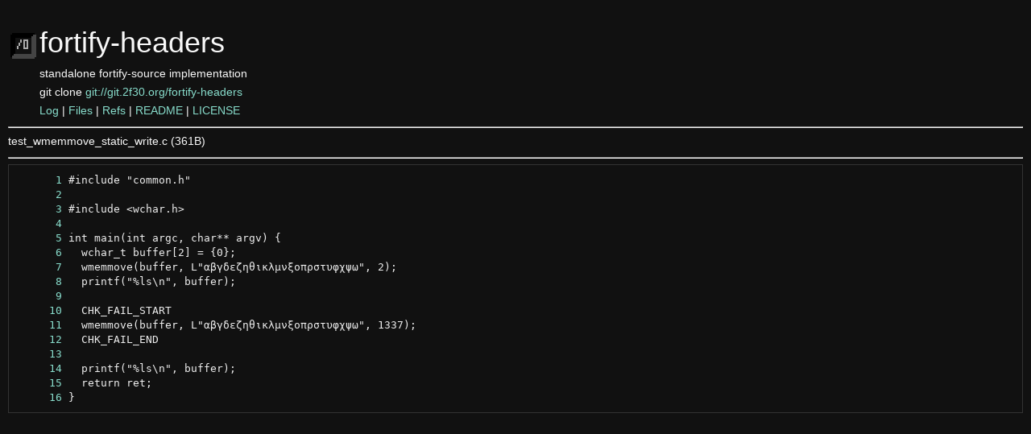

--- FILE ---
content_type: text/html
request_url: https://git.2f30.org/fortify-headers/file/tests/test_wmemmove_static_write.c.html
body_size: 2535
content:
<!DOCTYPE html>
<html>
<head>
<meta http-equiv="Content-Type" content="text/html; charset=UTF-8" />
<meta name="viewport" content="width=device-width, initial-scale=1" />
<title>test_wmemmove_static_write.c - fortify-headers - standalone fortify-source implementation
</title>
<link rel="icon" type="image/png" href="../../favicon.png" />
<link rel="alternate" type="application/atom+xml" title="fortify-headers.git Atom Feed" href="../../atom.xml" />
<link rel="alternate" type="application/atom+xml" title="fortify-headers.git Atom Feed (tags)" href="../../tags.xml" />
<link rel="stylesheet" type="text/css" href="../../style.css" />
</head>
<body>
<table><tr><td><a href="../../../"><img src="../../logo.png" alt="" width="32" height="32" /></a></td><td><h1>fortify-headers</h1><span class="desc">standalone fortify-source implementation
</span></td></tr><tr class="url"><td></td><td>git clone <a href="git://git.2f30.org/fortify-headers">git://git.2f30.org/fortify-headers</a></td></tr><tr><td></td><td>
<a href="../../log.html">Log</a> | <a href="../../files.html">Files</a> | <a href="../../refs.html">Refs</a> | <a href="../../file/README.md.html">README</a> | <a href="../../file/LICENSE.html">LICENSE</a></td></tr></table>
<hr/>
<div id="content">
<p> test_wmemmove_static_write.c (361B)</p><hr/><pre id="blob">
<a href="#l1" class="line" id="l1">      1</a> #include &quot;common.h&quot;
<a href="#l2" class="line" id="l2">      2</a> 
<a href="#l3" class="line" id="l3">      3</a> #include &lt;wchar.h&gt;
<a href="#l4" class="line" id="l4">      4</a> 
<a href="#l5" class="line" id="l5">      5</a> int main(int argc, char** argv) {
<a href="#l6" class="line" id="l6">      6</a>   wchar_t buffer[2] = {0};
<a href="#l7" class="line" id="l7">      7</a>   wmemmove(buffer, L&quot;αβγδεζηθικλμνξοπρστυφχψω&quot;, 2);
<a href="#l8" class="line" id="l8">      8</a>   printf(&quot;%ls\n&quot;, buffer);
<a href="#l9" class="line" id="l9">      9</a> 
<a href="#l10" class="line" id="l10">     10</a>   CHK_FAIL_START
<a href="#l11" class="line" id="l11">     11</a>   wmemmove(buffer, L&quot;αβγδεζηθικλμνξοπρστυφχψω&quot;, 1337);
<a href="#l12" class="line" id="l12">     12</a>   CHK_FAIL_END
<a href="#l13" class="line" id="l13">     13</a> 
<a href="#l14" class="line" id="l14">     14</a>   printf(&quot;%ls\n&quot;, buffer);
<a href="#l15" class="line" id="l15">     15</a>   return ret;
<a href="#l16" class="line" id="l16">     16</a> }
</pre>
</div>
</body>
</html>


--- FILE ---
content_type: text/css
request_url: https://git.2f30.org/fortify-headers/style.css
body_size: 2779
content:
* {
	box-sizing: border-box;
}
html {
	font-family: sans-serif;
	font-size: 10px;
}
body {
	font-family: "Helvetica Neue", Helvetica, Arial, sans-serif;
	font-size: 14px;
	line-height: 1.42857;
	color: #f8f8f8;
	background-color: #111;
	margin: 10px;
}
a {
	background-color: transparent;
	color: #8dc;
	text-decoration: none;
}
a:focus, a:hover {
	color: #8fc;
	text-decoration: underline;
}
h1 {
	font-size: 2em;
	margin: .67em 0;
}
img {
	border: 0 none;
	vertical-align: middle;
}
h1, h2, h3, h4, h5, h6 {
	font-family: inherit;
	font-weight: 500;
	line-height: 1.1;
	color: inherit;
}
h1, h2, h3 {
	margin-top: 20px;
	margin-bottom: 10px;
}
h4, h5, h6 {
	margin-top: 10px;
	margin-bottom: 10px;
}
h1 {
	font-size: 36px;
}
h2 {
	font-size: 30px;
}
h3 {
	font-size: 24px;
}
h4 {
	font-size: 18px;
}
h5 {
	font-size: 14px;
}
h6 {
	font-size: 12px;
}
p {
	margin: 0 0 10px;
}
.text-justify {
	text-align: justify;
}
ol, ul {
	margin-top: 0;
	margin-bottom: 10px;
}
.container {
	padding-right: 15px;
	padding-left: 15px;
	margin-right: auto;
	margin-left: auto;
}
@media (min-width: 768px) {
	.container {
		width: 750px;
	}
}
@media (min-width: 992px) {
	.container {
		width: 970px;
	}
}
@media (min-width: 1200px) {
	.container {
		width: 1170px;
	}
}
.nav {
	padding-left: 0;
	margin-bottom: 0;
	list-style: outside none none;
}
.nav::after {
	display: table;
	content: " ";
	clear: both;
}
.nav > li {
	position: relative;
	display: block;
}
.nav > li > a {
	position: relative;
	display: block;
	padding: 10px 15px;
	border-bottom: 1px solid #333;
}
.nav > li > a:focus, .nav > li > a:hover {
	text-decoration: none;
	background-color: #171717;
	border-bottom: 1px solid #8fc;
}
.nav-tabs {
	border-bottom: 1px solid #333;
}
.nav-tabs > li {
	float: left;
	margin-bottom: -1px;
}
.nav-tabs > li > a {
	margin-right: 2px;
	line-height: 1.42857;
}
.nav-tabs > li.active > a {
	cursor: default;
	border-bottom: 1px solid #8dc;
}
.modal-footer {
	text-align: right;
	border-top: 1px solid #333;
	padding: 15px;
}
#header h1 {
	font-family: monospace;
	font-size: 60px;
	font-weight: 700;
}
#icecast {
	width: 100%;
	height: 225px;
	border-width: 0;
}
pre {
	display: block;
	padding: 9.5px;
	margin: 0px 0px 10px;
	font-size: 13px;
	line-height: 1.42857;
	color: #eee;
	word-break: break-all;
	word-wrap: break-word;
	background-color: #111;
	border: 1px solid #333;
}
code {
	padding: 2px 4px;
	font-size: 90%;
	color: pink;
	background-color: #111;
}
pre code {
	padding: 0px;
	font-size: inherit;
	color: inherit;
	white-space: pre-wrap;
	background-color: transparent;
}
code, pre {
	font-family: monospace;
}

/* print style, remove header and redundant stuff */
@media print {
	h1, h2, #header, #footer {
		display: none;
	}
	.container {
		width: auto !important;
	}
}
